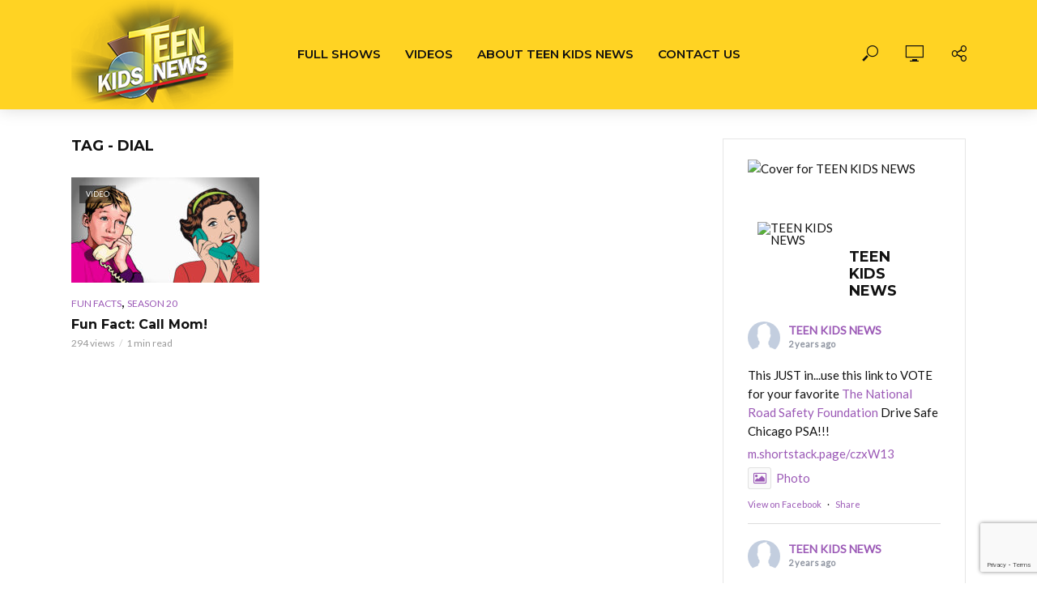

--- FILE ---
content_type: text/html; charset=utf-8
request_url: https://www.google.com/recaptcha/api2/anchor?ar=1&k=6LfbJ8cqAAAAACrUTlHBGdbY84OOCR54D--xUjar&co=aHR0cHM6Ly90ZWVua2lkc25ld3MuY29tOjQ0Mw..&hl=en&v=9TiwnJFHeuIw_s0wSd3fiKfN&size=invisible&anchor-ms=20000&execute-ms=30000&cb=boh4kaa5e8k6
body_size: 48166
content:
<!DOCTYPE HTML><html dir="ltr" lang="en"><head><meta http-equiv="Content-Type" content="text/html; charset=UTF-8">
<meta http-equiv="X-UA-Compatible" content="IE=edge">
<title>reCAPTCHA</title>
<style type="text/css">
/* cyrillic-ext */
@font-face {
  font-family: 'Roboto';
  font-style: normal;
  font-weight: 400;
  font-stretch: 100%;
  src: url(//fonts.gstatic.com/s/roboto/v48/KFO7CnqEu92Fr1ME7kSn66aGLdTylUAMa3GUBHMdazTgWw.woff2) format('woff2');
  unicode-range: U+0460-052F, U+1C80-1C8A, U+20B4, U+2DE0-2DFF, U+A640-A69F, U+FE2E-FE2F;
}
/* cyrillic */
@font-face {
  font-family: 'Roboto';
  font-style: normal;
  font-weight: 400;
  font-stretch: 100%;
  src: url(//fonts.gstatic.com/s/roboto/v48/KFO7CnqEu92Fr1ME7kSn66aGLdTylUAMa3iUBHMdazTgWw.woff2) format('woff2');
  unicode-range: U+0301, U+0400-045F, U+0490-0491, U+04B0-04B1, U+2116;
}
/* greek-ext */
@font-face {
  font-family: 'Roboto';
  font-style: normal;
  font-weight: 400;
  font-stretch: 100%;
  src: url(//fonts.gstatic.com/s/roboto/v48/KFO7CnqEu92Fr1ME7kSn66aGLdTylUAMa3CUBHMdazTgWw.woff2) format('woff2');
  unicode-range: U+1F00-1FFF;
}
/* greek */
@font-face {
  font-family: 'Roboto';
  font-style: normal;
  font-weight: 400;
  font-stretch: 100%;
  src: url(//fonts.gstatic.com/s/roboto/v48/KFO7CnqEu92Fr1ME7kSn66aGLdTylUAMa3-UBHMdazTgWw.woff2) format('woff2');
  unicode-range: U+0370-0377, U+037A-037F, U+0384-038A, U+038C, U+038E-03A1, U+03A3-03FF;
}
/* math */
@font-face {
  font-family: 'Roboto';
  font-style: normal;
  font-weight: 400;
  font-stretch: 100%;
  src: url(//fonts.gstatic.com/s/roboto/v48/KFO7CnqEu92Fr1ME7kSn66aGLdTylUAMawCUBHMdazTgWw.woff2) format('woff2');
  unicode-range: U+0302-0303, U+0305, U+0307-0308, U+0310, U+0312, U+0315, U+031A, U+0326-0327, U+032C, U+032F-0330, U+0332-0333, U+0338, U+033A, U+0346, U+034D, U+0391-03A1, U+03A3-03A9, U+03B1-03C9, U+03D1, U+03D5-03D6, U+03F0-03F1, U+03F4-03F5, U+2016-2017, U+2034-2038, U+203C, U+2040, U+2043, U+2047, U+2050, U+2057, U+205F, U+2070-2071, U+2074-208E, U+2090-209C, U+20D0-20DC, U+20E1, U+20E5-20EF, U+2100-2112, U+2114-2115, U+2117-2121, U+2123-214F, U+2190, U+2192, U+2194-21AE, U+21B0-21E5, U+21F1-21F2, U+21F4-2211, U+2213-2214, U+2216-22FF, U+2308-230B, U+2310, U+2319, U+231C-2321, U+2336-237A, U+237C, U+2395, U+239B-23B7, U+23D0, U+23DC-23E1, U+2474-2475, U+25AF, U+25B3, U+25B7, U+25BD, U+25C1, U+25CA, U+25CC, U+25FB, U+266D-266F, U+27C0-27FF, U+2900-2AFF, U+2B0E-2B11, U+2B30-2B4C, U+2BFE, U+3030, U+FF5B, U+FF5D, U+1D400-1D7FF, U+1EE00-1EEFF;
}
/* symbols */
@font-face {
  font-family: 'Roboto';
  font-style: normal;
  font-weight: 400;
  font-stretch: 100%;
  src: url(//fonts.gstatic.com/s/roboto/v48/KFO7CnqEu92Fr1ME7kSn66aGLdTylUAMaxKUBHMdazTgWw.woff2) format('woff2');
  unicode-range: U+0001-000C, U+000E-001F, U+007F-009F, U+20DD-20E0, U+20E2-20E4, U+2150-218F, U+2190, U+2192, U+2194-2199, U+21AF, U+21E6-21F0, U+21F3, U+2218-2219, U+2299, U+22C4-22C6, U+2300-243F, U+2440-244A, U+2460-24FF, U+25A0-27BF, U+2800-28FF, U+2921-2922, U+2981, U+29BF, U+29EB, U+2B00-2BFF, U+4DC0-4DFF, U+FFF9-FFFB, U+10140-1018E, U+10190-1019C, U+101A0, U+101D0-101FD, U+102E0-102FB, U+10E60-10E7E, U+1D2C0-1D2D3, U+1D2E0-1D37F, U+1F000-1F0FF, U+1F100-1F1AD, U+1F1E6-1F1FF, U+1F30D-1F30F, U+1F315, U+1F31C, U+1F31E, U+1F320-1F32C, U+1F336, U+1F378, U+1F37D, U+1F382, U+1F393-1F39F, U+1F3A7-1F3A8, U+1F3AC-1F3AF, U+1F3C2, U+1F3C4-1F3C6, U+1F3CA-1F3CE, U+1F3D4-1F3E0, U+1F3ED, U+1F3F1-1F3F3, U+1F3F5-1F3F7, U+1F408, U+1F415, U+1F41F, U+1F426, U+1F43F, U+1F441-1F442, U+1F444, U+1F446-1F449, U+1F44C-1F44E, U+1F453, U+1F46A, U+1F47D, U+1F4A3, U+1F4B0, U+1F4B3, U+1F4B9, U+1F4BB, U+1F4BF, U+1F4C8-1F4CB, U+1F4D6, U+1F4DA, U+1F4DF, U+1F4E3-1F4E6, U+1F4EA-1F4ED, U+1F4F7, U+1F4F9-1F4FB, U+1F4FD-1F4FE, U+1F503, U+1F507-1F50B, U+1F50D, U+1F512-1F513, U+1F53E-1F54A, U+1F54F-1F5FA, U+1F610, U+1F650-1F67F, U+1F687, U+1F68D, U+1F691, U+1F694, U+1F698, U+1F6AD, U+1F6B2, U+1F6B9-1F6BA, U+1F6BC, U+1F6C6-1F6CF, U+1F6D3-1F6D7, U+1F6E0-1F6EA, U+1F6F0-1F6F3, U+1F6F7-1F6FC, U+1F700-1F7FF, U+1F800-1F80B, U+1F810-1F847, U+1F850-1F859, U+1F860-1F887, U+1F890-1F8AD, U+1F8B0-1F8BB, U+1F8C0-1F8C1, U+1F900-1F90B, U+1F93B, U+1F946, U+1F984, U+1F996, U+1F9E9, U+1FA00-1FA6F, U+1FA70-1FA7C, U+1FA80-1FA89, U+1FA8F-1FAC6, U+1FACE-1FADC, U+1FADF-1FAE9, U+1FAF0-1FAF8, U+1FB00-1FBFF;
}
/* vietnamese */
@font-face {
  font-family: 'Roboto';
  font-style: normal;
  font-weight: 400;
  font-stretch: 100%;
  src: url(//fonts.gstatic.com/s/roboto/v48/KFO7CnqEu92Fr1ME7kSn66aGLdTylUAMa3OUBHMdazTgWw.woff2) format('woff2');
  unicode-range: U+0102-0103, U+0110-0111, U+0128-0129, U+0168-0169, U+01A0-01A1, U+01AF-01B0, U+0300-0301, U+0303-0304, U+0308-0309, U+0323, U+0329, U+1EA0-1EF9, U+20AB;
}
/* latin-ext */
@font-face {
  font-family: 'Roboto';
  font-style: normal;
  font-weight: 400;
  font-stretch: 100%;
  src: url(//fonts.gstatic.com/s/roboto/v48/KFO7CnqEu92Fr1ME7kSn66aGLdTylUAMa3KUBHMdazTgWw.woff2) format('woff2');
  unicode-range: U+0100-02BA, U+02BD-02C5, U+02C7-02CC, U+02CE-02D7, U+02DD-02FF, U+0304, U+0308, U+0329, U+1D00-1DBF, U+1E00-1E9F, U+1EF2-1EFF, U+2020, U+20A0-20AB, U+20AD-20C0, U+2113, U+2C60-2C7F, U+A720-A7FF;
}
/* latin */
@font-face {
  font-family: 'Roboto';
  font-style: normal;
  font-weight: 400;
  font-stretch: 100%;
  src: url(//fonts.gstatic.com/s/roboto/v48/KFO7CnqEu92Fr1ME7kSn66aGLdTylUAMa3yUBHMdazQ.woff2) format('woff2');
  unicode-range: U+0000-00FF, U+0131, U+0152-0153, U+02BB-02BC, U+02C6, U+02DA, U+02DC, U+0304, U+0308, U+0329, U+2000-206F, U+20AC, U+2122, U+2191, U+2193, U+2212, U+2215, U+FEFF, U+FFFD;
}
/* cyrillic-ext */
@font-face {
  font-family: 'Roboto';
  font-style: normal;
  font-weight: 500;
  font-stretch: 100%;
  src: url(//fonts.gstatic.com/s/roboto/v48/KFO7CnqEu92Fr1ME7kSn66aGLdTylUAMa3GUBHMdazTgWw.woff2) format('woff2');
  unicode-range: U+0460-052F, U+1C80-1C8A, U+20B4, U+2DE0-2DFF, U+A640-A69F, U+FE2E-FE2F;
}
/* cyrillic */
@font-face {
  font-family: 'Roboto';
  font-style: normal;
  font-weight: 500;
  font-stretch: 100%;
  src: url(//fonts.gstatic.com/s/roboto/v48/KFO7CnqEu92Fr1ME7kSn66aGLdTylUAMa3iUBHMdazTgWw.woff2) format('woff2');
  unicode-range: U+0301, U+0400-045F, U+0490-0491, U+04B0-04B1, U+2116;
}
/* greek-ext */
@font-face {
  font-family: 'Roboto';
  font-style: normal;
  font-weight: 500;
  font-stretch: 100%;
  src: url(//fonts.gstatic.com/s/roboto/v48/KFO7CnqEu92Fr1ME7kSn66aGLdTylUAMa3CUBHMdazTgWw.woff2) format('woff2');
  unicode-range: U+1F00-1FFF;
}
/* greek */
@font-face {
  font-family: 'Roboto';
  font-style: normal;
  font-weight: 500;
  font-stretch: 100%;
  src: url(//fonts.gstatic.com/s/roboto/v48/KFO7CnqEu92Fr1ME7kSn66aGLdTylUAMa3-UBHMdazTgWw.woff2) format('woff2');
  unicode-range: U+0370-0377, U+037A-037F, U+0384-038A, U+038C, U+038E-03A1, U+03A3-03FF;
}
/* math */
@font-face {
  font-family: 'Roboto';
  font-style: normal;
  font-weight: 500;
  font-stretch: 100%;
  src: url(//fonts.gstatic.com/s/roboto/v48/KFO7CnqEu92Fr1ME7kSn66aGLdTylUAMawCUBHMdazTgWw.woff2) format('woff2');
  unicode-range: U+0302-0303, U+0305, U+0307-0308, U+0310, U+0312, U+0315, U+031A, U+0326-0327, U+032C, U+032F-0330, U+0332-0333, U+0338, U+033A, U+0346, U+034D, U+0391-03A1, U+03A3-03A9, U+03B1-03C9, U+03D1, U+03D5-03D6, U+03F0-03F1, U+03F4-03F5, U+2016-2017, U+2034-2038, U+203C, U+2040, U+2043, U+2047, U+2050, U+2057, U+205F, U+2070-2071, U+2074-208E, U+2090-209C, U+20D0-20DC, U+20E1, U+20E5-20EF, U+2100-2112, U+2114-2115, U+2117-2121, U+2123-214F, U+2190, U+2192, U+2194-21AE, U+21B0-21E5, U+21F1-21F2, U+21F4-2211, U+2213-2214, U+2216-22FF, U+2308-230B, U+2310, U+2319, U+231C-2321, U+2336-237A, U+237C, U+2395, U+239B-23B7, U+23D0, U+23DC-23E1, U+2474-2475, U+25AF, U+25B3, U+25B7, U+25BD, U+25C1, U+25CA, U+25CC, U+25FB, U+266D-266F, U+27C0-27FF, U+2900-2AFF, U+2B0E-2B11, U+2B30-2B4C, U+2BFE, U+3030, U+FF5B, U+FF5D, U+1D400-1D7FF, U+1EE00-1EEFF;
}
/* symbols */
@font-face {
  font-family: 'Roboto';
  font-style: normal;
  font-weight: 500;
  font-stretch: 100%;
  src: url(//fonts.gstatic.com/s/roboto/v48/KFO7CnqEu92Fr1ME7kSn66aGLdTylUAMaxKUBHMdazTgWw.woff2) format('woff2');
  unicode-range: U+0001-000C, U+000E-001F, U+007F-009F, U+20DD-20E0, U+20E2-20E4, U+2150-218F, U+2190, U+2192, U+2194-2199, U+21AF, U+21E6-21F0, U+21F3, U+2218-2219, U+2299, U+22C4-22C6, U+2300-243F, U+2440-244A, U+2460-24FF, U+25A0-27BF, U+2800-28FF, U+2921-2922, U+2981, U+29BF, U+29EB, U+2B00-2BFF, U+4DC0-4DFF, U+FFF9-FFFB, U+10140-1018E, U+10190-1019C, U+101A0, U+101D0-101FD, U+102E0-102FB, U+10E60-10E7E, U+1D2C0-1D2D3, U+1D2E0-1D37F, U+1F000-1F0FF, U+1F100-1F1AD, U+1F1E6-1F1FF, U+1F30D-1F30F, U+1F315, U+1F31C, U+1F31E, U+1F320-1F32C, U+1F336, U+1F378, U+1F37D, U+1F382, U+1F393-1F39F, U+1F3A7-1F3A8, U+1F3AC-1F3AF, U+1F3C2, U+1F3C4-1F3C6, U+1F3CA-1F3CE, U+1F3D4-1F3E0, U+1F3ED, U+1F3F1-1F3F3, U+1F3F5-1F3F7, U+1F408, U+1F415, U+1F41F, U+1F426, U+1F43F, U+1F441-1F442, U+1F444, U+1F446-1F449, U+1F44C-1F44E, U+1F453, U+1F46A, U+1F47D, U+1F4A3, U+1F4B0, U+1F4B3, U+1F4B9, U+1F4BB, U+1F4BF, U+1F4C8-1F4CB, U+1F4D6, U+1F4DA, U+1F4DF, U+1F4E3-1F4E6, U+1F4EA-1F4ED, U+1F4F7, U+1F4F9-1F4FB, U+1F4FD-1F4FE, U+1F503, U+1F507-1F50B, U+1F50D, U+1F512-1F513, U+1F53E-1F54A, U+1F54F-1F5FA, U+1F610, U+1F650-1F67F, U+1F687, U+1F68D, U+1F691, U+1F694, U+1F698, U+1F6AD, U+1F6B2, U+1F6B9-1F6BA, U+1F6BC, U+1F6C6-1F6CF, U+1F6D3-1F6D7, U+1F6E0-1F6EA, U+1F6F0-1F6F3, U+1F6F7-1F6FC, U+1F700-1F7FF, U+1F800-1F80B, U+1F810-1F847, U+1F850-1F859, U+1F860-1F887, U+1F890-1F8AD, U+1F8B0-1F8BB, U+1F8C0-1F8C1, U+1F900-1F90B, U+1F93B, U+1F946, U+1F984, U+1F996, U+1F9E9, U+1FA00-1FA6F, U+1FA70-1FA7C, U+1FA80-1FA89, U+1FA8F-1FAC6, U+1FACE-1FADC, U+1FADF-1FAE9, U+1FAF0-1FAF8, U+1FB00-1FBFF;
}
/* vietnamese */
@font-face {
  font-family: 'Roboto';
  font-style: normal;
  font-weight: 500;
  font-stretch: 100%;
  src: url(//fonts.gstatic.com/s/roboto/v48/KFO7CnqEu92Fr1ME7kSn66aGLdTylUAMa3OUBHMdazTgWw.woff2) format('woff2');
  unicode-range: U+0102-0103, U+0110-0111, U+0128-0129, U+0168-0169, U+01A0-01A1, U+01AF-01B0, U+0300-0301, U+0303-0304, U+0308-0309, U+0323, U+0329, U+1EA0-1EF9, U+20AB;
}
/* latin-ext */
@font-face {
  font-family: 'Roboto';
  font-style: normal;
  font-weight: 500;
  font-stretch: 100%;
  src: url(//fonts.gstatic.com/s/roboto/v48/KFO7CnqEu92Fr1ME7kSn66aGLdTylUAMa3KUBHMdazTgWw.woff2) format('woff2');
  unicode-range: U+0100-02BA, U+02BD-02C5, U+02C7-02CC, U+02CE-02D7, U+02DD-02FF, U+0304, U+0308, U+0329, U+1D00-1DBF, U+1E00-1E9F, U+1EF2-1EFF, U+2020, U+20A0-20AB, U+20AD-20C0, U+2113, U+2C60-2C7F, U+A720-A7FF;
}
/* latin */
@font-face {
  font-family: 'Roboto';
  font-style: normal;
  font-weight: 500;
  font-stretch: 100%;
  src: url(//fonts.gstatic.com/s/roboto/v48/KFO7CnqEu92Fr1ME7kSn66aGLdTylUAMa3yUBHMdazQ.woff2) format('woff2');
  unicode-range: U+0000-00FF, U+0131, U+0152-0153, U+02BB-02BC, U+02C6, U+02DA, U+02DC, U+0304, U+0308, U+0329, U+2000-206F, U+20AC, U+2122, U+2191, U+2193, U+2212, U+2215, U+FEFF, U+FFFD;
}
/* cyrillic-ext */
@font-face {
  font-family: 'Roboto';
  font-style: normal;
  font-weight: 900;
  font-stretch: 100%;
  src: url(//fonts.gstatic.com/s/roboto/v48/KFO7CnqEu92Fr1ME7kSn66aGLdTylUAMa3GUBHMdazTgWw.woff2) format('woff2');
  unicode-range: U+0460-052F, U+1C80-1C8A, U+20B4, U+2DE0-2DFF, U+A640-A69F, U+FE2E-FE2F;
}
/* cyrillic */
@font-face {
  font-family: 'Roboto';
  font-style: normal;
  font-weight: 900;
  font-stretch: 100%;
  src: url(//fonts.gstatic.com/s/roboto/v48/KFO7CnqEu92Fr1ME7kSn66aGLdTylUAMa3iUBHMdazTgWw.woff2) format('woff2');
  unicode-range: U+0301, U+0400-045F, U+0490-0491, U+04B0-04B1, U+2116;
}
/* greek-ext */
@font-face {
  font-family: 'Roboto';
  font-style: normal;
  font-weight: 900;
  font-stretch: 100%;
  src: url(//fonts.gstatic.com/s/roboto/v48/KFO7CnqEu92Fr1ME7kSn66aGLdTylUAMa3CUBHMdazTgWw.woff2) format('woff2');
  unicode-range: U+1F00-1FFF;
}
/* greek */
@font-face {
  font-family: 'Roboto';
  font-style: normal;
  font-weight: 900;
  font-stretch: 100%;
  src: url(//fonts.gstatic.com/s/roboto/v48/KFO7CnqEu92Fr1ME7kSn66aGLdTylUAMa3-UBHMdazTgWw.woff2) format('woff2');
  unicode-range: U+0370-0377, U+037A-037F, U+0384-038A, U+038C, U+038E-03A1, U+03A3-03FF;
}
/* math */
@font-face {
  font-family: 'Roboto';
  font-style: normal;
  font-weight: 900;
  font-stretch: 100%;
  src: url(//fonts.gstatic.com/s/roboto/v48/KFO7CnqEu92Fr1ME7kSn66aGLdTylUAMawCUBHMdazTgWw.woff2) format('woff2');
  unicode-range: U+0302-0303, U+0305, U+0307-0308, U+0310, U+0312, U+0315, U+031A, U+0326-0327, U+032C, U+032F-0330, U+0332-0333, U+0338, U+033A, U+0346, U+034D, U+0391-03A1, U+03A3-03A9, U+03B1-03C9, U+03D1, U+03D5-03D6, U+03F0-03F1, U+03F4-03F5, U+2016-2017, U+2034-2038, U+203C, U+2040, U+2043, U+2047, U+2050, U+2057, U+205F, U+2070-2071, U+2074-208E, U+2090-209C, U+20D0-20DC, U+20E1, U+20E5-20EF, U+2100-2112, U+2114-2115, U+2117-2121, U+2123-214F, U+2190, U+2192, U+2194-21AE, U+21B0-21E5, U+21F1-21F2, U+21F4-2211, U+2213-2214, U+2216-22FF, U+2308-230B, U+2310, U+2319, U+231C-2321, U+2336-237A, U+237C, U+2395, U+239B-23B7, U+23D0, U+23DC-23E1, U+2474-2475, U+25AF, U+25B3, U+25B7, U+25BD, U+25C1, U+25CA, U+25CC, U+25FB, U+266D-266F, U+27C0-27FF, U+2900-2AFF, U+2B0E-2B11, U+2B30-2B4C, U+2BFE, U+3030, U+FF5B, U+FF5D, U+1D400-1D7FF, U+1EE00-1EEFF;
}
/* symbols */
@font-face {
  font-family: 'Roboto';
  font-style: normal;
  font-weight: 900;
  font-stretch: 100%;
  src: url(//fonts.gstatic.com/s/roboto/v48/KFO7CnqEu92Fr1ME7kSn66aGLdTylUAMaxKUBHMdazTgWw.woff2) format('woff2');
  unicode-range: U+0001-000C, U+000E-001F, U+007F-009F, U+20DD-20E0, U+20E2-20E4, U+2150-218F, U+2190, U+2192, U+2194-2199, U+21AF, U+21E6-21F0, U+21F3, U+2218-2219, U+2299, U+22C4-22C6, U+2300-243F, U+2440-244A, U+2460-24FF, U+25A0-27BF, U+2800-28FF, U+2921-2922, U+2981, U+29BF, U+29EB, U+2B00-2BFF, U+4DC0-4DFF, U+FFF9-FFFB, U+10140-1018E, U+10190-1019C, U+101A0, U+101D0-101FD, U+102E0-102FB, U+10E60-10E7E, U+1D2C0-1D2D3, U+1D2E0-1D37F, U+1F000-1F0FF, U+1F100-1F1AD, U+1F1E6-1F1FF, U+1F30D-1F30F, U+1F315, U+1F31C, U+1F31E, U+1F320-1F32C, U+1F336, U+1F378, U+1F37D, U+1F382, U+1F393-1F39F, U+1F3A7-1F3A8, U+1F3AC-1F3AF, U+1F3C2, U+1F3C4-1F3C6, U+1F3CA-1F3CE, U+1F3D4-1F3E0, U+1F3ED, U+1F3F1-1F3F3, U+1F3F5-1F3F7, U+1F408, U+1F415, U+1F41F, U+1F426, U+1F43F, U+1F441-1F442, U+1F444, U+1F446-1F449, U+1F44C-1F44E, U+1F453, U+1F46A, U+1F47D, U+1F4A3, U+1F4B0, U+1F4B3, U+1F4B9, U+1F4BB, U+1F4BF, U+1F4C8-1F4CB, U+1F4D6, U+1F4DA, U+1F4DF, U+1F4E3-1F4E6, U+1F4EA-1F4ED, U+1F4F7, U+1F4F9-1F4FB, U+1F4FD-1F4FE, U+1F503, U+1F507-1F50B, U+1F50D, U+1F512-1F513, U+1F53E-1F54A, U+1F54F-1F5FA, U+1F610, U+1F650-1F67F, U+1F687, U+1F68D, U+1F691, U+1F694, U+1F698, U+1F6AD, U+1F6B2, U+1F6B9-1F6BA, U+1F6BC, U+1F6C6-1F6CF, U+1F6D3-1F6D7, U+1F6E0-1F6EA, U+1F6F0-1F6F3, U+1F6F7-1F6FC, U+1F700-1F7FF, U+1F800-1F80B, U+1F810-1F847, U+1F850-1F859, U+1F860-1F887, U+1F890-1F8AD, U+1F8B0-1F8BB, U+1F8C0-1F8C1, U+1F900-1F90B, U+1F93B, U+1F946, U+1F984, U+1F996, U+1F9E9, U+1FA00-1FA6F, U+1FA70-1FA7C, U+1FA80-1FA89, U+1FA8F-1FAC6, U+1FACE-1FADC, U+1FADF-1FAE9, U+1FAF0-1FAF8, U+1FB00-1FBFF;
}
/* vietnamese */
@font-face {
  font-family: 'Roboto';
  font-style: normal;
  font-weight: 900;
  font-stretch: 100%;
  src: url(//fonts.gstatic.com/s/roboto/v48/KFO7CnqEu92Fr1ME7kSn66aGLdTylUAMa3OUBHMdazTgWw.woff2) format('woff2');
  unicode-range: U+0102-0103, U+0110-0111, U+0128-0129, U+0168-0169, U+01A0-01A1, U+01AF-01B0, U+0300-0301, U+0303-0304, U+0308-0309, U+0323, U+0329, U+1EA0-1EF9, U+20AB;
}
/* latin-ext */
@font-face {
  font-family: 'Roboto';
  font-style: normal;
  font-weight: 900;
  font-stretch: 100%;
  src: url(//fonts.gstatic.com/s/roboto/v48/KFO7CnqEu92Fr1ME7kSn66aGLdTylUAMa3KUBHMdazTgWw.woff2) format('woff2');
  unicode-range: U+0100-02BA, U+02BD-02C5, U+02C7-02CC, U+02CE-02D7, U+02DD-02FF, U+0304, U+0308, U+0329, U+1D00-1DBF, U+1E00-1E9F, U+1EF2-1EFF, U+2020, U+20A0-20AB, U+20AD-20C0, U+2113, U+2C60-2C7F, U+A720-A7FF;
}
/* latin */
@font-face {
  font-family: 'Roboto';
  font-style: normal;
  font-weight: 900;
  font-stretch: 100%;
  src: url(//fonts.gstatic.com/s/roboto/v48/KFO7CnqEu92Fr1ME7kSn66aGLdTylUAMa3yUBHMdazQ.woff2) format('woff2');
  unicode-range: U+0000-00FF, U+0131, U+0152-0153, U+02BB-02BC, U+02C6, U+02DA, U+02DC, U+0304, U+0308, U+0329, U+2000-206F, U+20AC, U+2122, U+2191, U+2193, U+2212, U+2215, U+FEFF, U+FFFD;
}

</style>
<link rel="stylesheet" type="text/css" href="https://www.gstatic.com/recaptcha/releases/9TiwnJFHeuIw_s0wSd3fiKfN/styles__ltr.css">
<script nonce="MpjtOwcrj4hvAugbkPBk6g" type="text/javascript">window['__recaptcha_api'] = 'https://www.google.com/recaptcha/api2/';</script>
<script type="text/javascript" src="https://www.gstatic.com/recaptcha/releases/9TiwnJFHeuIw_s0wSd3fiKfN/recaptcha__en.js" nonce="MpjtOwcrj4hvAugbkPBk6g">
      
    </script></head>
<body><div id="rc-anchor-alert" class="rc-anchor-alert"></div>
<input type="hidden" id="recaptcha-token" value="[base64]">
<script type="text/javascript" nonce="MpjtOwcrj4hvAugbkPBk6g">
      recaptcha.anchor.Main.init("[\x22ainput\x22,[\x22bgdata\x22,\x22\x22,\[base64]/[base64]/[base64]/[base64]/cjw8ejpyPj4+eil9Y2F0Y2gobCl7dGhyb3cgbDt9fSxIPWZ1bmN0aW9uKHcsdCx6KXtpZih3PT0xOTR8fHc9PTIwOCl0LnZbd10/dC52W3ddLmNvbmNhdCh6KTp0LnZbd109b2Yoeix0KTtlbHNle2lmKHQuYkImJnchPTMxNylyZXR1cm47dz09NjZ8fHc9PTEyMnx8dz09NDcwfHx3PT00NHx8dz09NDE2fHx3PT0zOTd8fHc9PTQyMXx8dz09Njh8fHc9PTcwfHx3PT0xODQ/[base64]/[base64]/[base64]/bmV3IGRbVl0oSlswXSk6cD09Mj9uZXcgZFtWXShKWzBdLEpbMV0pOnA9PTM/bmV3IGRbVl0oSlswXSxKWzFdLEpbMl0pOnA9PTQ/[base64]/[base64]/[base64]/[base64]\x22,\[base64]\\u003d\\u003d\x22,\x22wr82dcK5XQ/Cl0LDgsOHwr5gA8KJGEfClRPDmsOfw43DrsKdUx3Cs8KRGxDCmm4Ha8OOwrPDrcKyw4QQN3B/[base64]/DqmPDocOjwpUmQMKtVMKpw5F6F8K/G8O9w6/CjFPCkcO9w5oRfMOlQycuKsOTw53Cp8Ovw5/Ct0NYw691wo3Cj1oAKDxdw5nCgizDv2sNZBwUKhlfw4LDjRZYNRJaecKmw7gsw6jCocOKTcOrwr9YNMK5EMKQfH9ww7HDrwXDnsK/wpbCoHfDvl/DoTALaBk9ewAWfcKuwrZUwoFGIwIPw6TCrQFrw63CiW9pwpAPGWLClUYHw63Cl8Kqw5FoD3fCnHXDs8KNHsK5wrDDjGwVIMK2wofDhsK1I1E1wo3CoMOzXcOVwo7DmzTDkF01fMK4wrXDncOFYMKWwqR/w4UcL1/CtsKkAQx8KhLCnUTDnsKzw77CmcOtw5fCo8OwZMKXwoHDphTDoTTDm2IRwpDDscKtSsKrEcKeIkMdwrM7wpA6eBzDqAl4w6XCijfCl3p2wobDjT7DjUZUw4TDmGUOw5U7w67DrDPCoiQ/w6LCiHpjH0ptcW3DoiErHMOeTFXChcOKW8OcwpN+DcK9wrbCnsOAw6TCpRXCnngEFiIaDmc/w6jDmDtbWCnCq2hUwp/CgsOiw6ZIKcO/[base64]/[base64]/CmGnDoRggwpAlwoQ1bsKYwoNowo8RwqtIa8Ova0MLBQHDolrChw4zZD4iRzLDjcKMw7sNw5HDscOMw51YwrjCt8KKATlUwonClinCk1VGf8OnTMKUw4fClMKywrDCmMOZeHrDvcOXf1zDtzl5S1FQwoQpwodgw5/Cs8KSwp3CicK5wpUtaxrDiGoKw4LCg8K7UhdMw4AEwqwMw53DhcK+w5zDhcOGVSplwpkZwp5vdCfCtsKnw4YFwp9Xw7V8STzDg8KcFgUeFD/Dq8KROcOnwq7DlcKCa8Kew6oMEMKMwok+wpPDtsK+fHJCwpkzw7tzw6JQw7rDjsKoZ8KOw59XUzbCllUbw5AXezcVwrB1w6rDt8OawpPDucKBw5Q/wqhrQ3TDjsK0wqXDjnrClMORZMKnw6TCmMKHWcKhLcOEeQLDk8KaZ1PDm8KPPMOVclXCusO2bsOBw4taacK1w4/Cn0VDwp8CTB4wwqfDhk3DvcOcwqnDrcKvCg9awqfDkMKew4vDv33Cuj8Hw6hNWsK8ScO0woPDjMKMwrLCswbCvMOkYMOjPsKUwrzCgzhAVBtGZcKoLcKkC8O0w7rCssOtw5Rdw6sxw6vDjjoCwpbCixnDsz/Dg0jClnsew5vDosKHO8OewqVvaxULwp/CjsOmC3fChyphwoMYwq1VMsKYZm4pV8K4GkvDkl5ZwqkPwqvDhMO8aMKHEsKrwqtRw5/DtsK+R8KKd8Kva8KJBFkCwrLCvcKCNyPCmEPCpsKhaFslVHAGRy/DnsOhHsOjw6FVNsKbw5NGBV7DrCDCsVrCm2bCv8OCQRHDsMOuD8KPw60Kf8KsZD3CksKMOz1lB8O/YB0zw4xOCcODIiPDnMKpwojCmEM2U8OVRUgNwqgqwqzCgcKcL8O9VcOww6dawrHDhcKbw6bDoCUVHsOUwplFwrrDs0Aqw5nCiyfCtMKHwqMhwpLDmFbDlDVnw55rdsKrw7zCoUjDkMK4wprDiMODw7s/IMOswq8XP8KVXsKNSMKiwp7DmQdMw5R8Z2k6D0sZQR/[base64]/w4zDqMOLw5slwrAnw7NtwrHDmy0/[base64]/Dn8OaeR4Fw7HCq8KawrPDisKWwrvDtsO3YH3Clj8JVMKIwpXDt3cqwrBaY2zCqCk2w6vCkcKLbU3CmsK6ecOyw7HDmzdPH8OowrHCnzpsKsKLw5Esw7Jiw5fDngTDtzUJKcO/w6p6w51iw6swPMOAUjTDvcKmw5sfYsKdZcKQdWTDtMKGD0Ekw6dhw6zCsMKWHAbDjsOPZcOJbsK7RcOZVMK7HsOtwrjCuyhhwrVSd8KnNsKSw619woJXLcOtQsKwJMO2LsKbwr8oInTClX/[base64]/w7TDiMKBwpZIBUhqwqjDnHjCgcOMf01lw4fCtMOuw74TEwcTw67DpXTCnMKNwoMwHcKtXsKHw6PDinTDo8KcwoF4wq5iXMOew75PRsK1w7jDrMKjwpHDsBnDgMKmwoMXwo9WwqAyX8OLw6spwoDDkEclIB/[base64]/wq1bLH3CmcKDwprDkMKfRXfCrDHCqMOvY8KmEcKqw5bCiMK7XkQXw6PDu8KwNMODQRDDh1zDosOZw64qeHXDnADDscO6w6jDkxc5KsKXwp4aw6sSw44+TgMQOwhCwpzDvwkyUMKpwoxmwq1ewprCgMKDw4nCknsJwrgrw55gX2JEw7pUwrQHw7jDixARw7/CmsOJw7t7K8OIX8O0wocXwprCkzzDp8OWw7zDvMK8wroNUsOSw6YaLMOZwqbDhMKowpVDdcKewrJwwq3DqDLCpMKHw6J5GsKgc05kwp7DnsKNAsK8aF5reMOdw6RLZ8OhccKKw60vFD0UQcO5N8K/wqtXFsOcfMOvw7t2w5rDmRrDrcOlw7PCj37Cq8OSIk3DsMOjFMO3HMOTw5fCnDdYCMOqwpHDh8KGSMO3wosFwoDCpB4pw64hQ8KEwpPCusOKSsO9bkTCkzwLM2Q1EiPCjQrCucK0YldCwqrDlXx5worDrMKKw7PCvcOyHWvDvA/[base64]/RFHCiUfDi3bCrsKYWMOCwozCmMOZfsK8cx/CpcKVwolnw51LRMOFwo7CuyDCv8K+Myp5wolCw6/[base64]/Dqi7CoFI6IcOHc1fDs8KACU7CjsKcasOLw51UX1jCjEwvcGfCmDNaw5BewrHDmUQ0w5AiOsK5fWoSOsKUw5IlwpgPZDNVW8O6w7svH8KDTMKkU8ONTjDClsOjw4t6w5LDnMO1w7XDscOSZDrDl8KRCsOaIMKNLVjDlAXDmMOgw4TClcObw6ZgwobDmMO/w73CmsODDWFiG8KIw5pRw4DCpGR2UmLDrlMlYcOMw6vDvMOQw7MNesKVZcKBbsKJwrvCqB5PcsKAw6nCrgTDlsOdfXs3wp3DtkkpJ8OSIUjCi8KXwpggw5djw4bDgDFzw4bDh8OFw4LDoXZUwpnDocOlJlsfwqXCgMKsDcOHwqRsIGtXw78/[base64]/DcOXwoHDnMOUVVU3w7DCv8ONSsK8S1M3wqFkKMOOwrtyXcKzE8OnwqI3w4rDtmI7GcKVZ8KsOF3Cl8KPAMOIwr3CnFUNbWl+HhsgBDZvw5TDq38ibsKSwo/CiMOqwpbDh8KLR8OmwrHCssO0woHDoFFra8OfNDXDj8ONwos+w5zDuMKxJsK8e0bDmwPCqTddw4nCscKMwqF9NXV5N8OANWLCuMO8wqXCpVtnYMO7ECzDgUNzw4TCm8KGQRrDvDR1w4/[base64]/Ct0hzwp7ClsOPwobDnMOrw6nDji7CkwLDtsOGwpAqwqLCgcOzb2RWTMK2w4PDiS7DnDnCkQXCvsKXJg5uKUZEYG1Gw5olw4dMw6PCp8KCwopnw7DDvW7CrEnDkxg4H8K0OBJ/[base64]/Dg8K7UsKjDR90c8KRwrpHVlV0BmTDqcOiwpIjw7DDglvDmTFDLltYwogbwqXDpMObw5puwqnCvEnCnsOHAMK4wqnDvMO6Ax3DkxnCv8Ohw601MRQ/w6F9woJ5w5HDjGHCrj50AsOCRn1YwoXCsmzDg8OPd8O6CsOVR8Ohw47ClcK1w69HSzZ2wpHDrcOtw6rDmsK6w6Q1QcKtV8OCwqx/woLDgGTCuMK+w5nCpnDDg1d1GQ7DrMKew7IQw47DpWTCoMORZcKnHsKjwqLDgcObw4FdwrbCpDLCqsKbw6bCiGLCvcOsMsOENMK9dBvDtcKIN8OvNDELwrZ6w7zCg1XDvcO1wrNVwoIoAkNow4zCucOGw6XDusKqwq/DiMK8wrEIwoIUYsKrFcKRwq7Cq8K1wqvCicOWwrMDwqPDoSlPOmd0XcOAw4Ebw7bDqXzDpgzDicOcwrDDkU/Cl8KZwptSwprDqG/DtRgjw71dFcKqf8KCTHDDi8K7wqc+DsKnfk44Q8KhwrRRwojCpB7DnMK/w6hgFk5+w742VGp+w6JbT8O3InHDocKuWmLCkMK4PsKdEDvCsiXCu8Obw6nDkMKMEXwowpNfwrE2E315ZsOZLsKow7DCucOEajbDocOVwrVewrEvw74BwpvChsKBZsOOwp7Dgm/DskjCscKqKcKOFioXw5PDt8Kiw5TCsht+wrrDuMK2w6s/CsOJGcOpAMOTSzdaYsOpw6PCt3UMYcKQVVQ4cHXCiGTDn8KfFHg2w6jCv1glw6E7ITHDoX9PwrHDrF3Cgg0TOUtqw43DpFhEa8KpwrcowrfDjxspw5vDmSZuYsOsd8KxEcKtDMKGbh3DqnRsworCn2HDr3ZOXcKpwogPwrjDrcKMX8OaC2LCrsKwbcO/WMKJw7vDr8OxHDtVSMOaw4jCllXCk0cswpIHS8K4wpjCk8OuGlEtdMOew4TDnXINfMKgw6fCpALDrMOPw7hEUXxrwrPDr3HCmsKJw5wXwpfDtcKQwrzDomBWW0bCksOMKMKpwr7ChsK5wrxnw7bCg8KjEy7Dn8KyYzPCpcKJTAPChC/CrcOadxzCoRnDoMOTw5hVMMK0W8OYCcO1ISTDvcO8ccOMIsK0f8KBwrvDrsKjeA8sw6DDlcO/VG3CuMOrOcOgDcKvwrMgwq98csKQw6fDrsOzJMOXOzDDjlfCi8KwwqwMwqcBw499w5vDq0fCrmXDngrCginCn8KOVcOuw7rCmcOwwr3Cg8KCw7/DkEw/[base64]/Di8KvXcOrw6M3wo3CiFnDhMKcMcOVX8OkWDbDmFFUw7w/[base64]/CvcOGPyrDgErCnnfDin/Cl8OFw4REwrvDoUk0Mztfw7TCnBbCjg1LPEIHP8OPU8KoZHvDgMODDEgbZCfDq0HDk8Ktw6cTwozCl8KZwpMGw7cdwr/Cn0bDnsKFSkbCogXCtGU6w73DjMKSw4dlWsKvw6jCu1Eww5fCi8KQwpMnw5nCt2lNCMOXYQTDjMKQJsO7wqw+w6IRRXrDh8KuPybChU1jwoIQYcOCwonDs3rCjcKHw55yw5/DshYawoE+w6zCvRDCnUfDp8Oyw4nCnw3DksKnwonCg8OLwqIxw4/[base64]/dQgha8Oyw6FXNMOvw5jCrQzDvmV/w7F8Ekpww5dABV/DsSXCiQbDucOaw5rChx0qKX7Cjno5w6LCgsKcb0JwH1DDhj4lV8Ovwr/[base64]/CmA9qw6nDvgfDizhxw6zDmkfCr1wUwoHCjy7Dh8OUDMOrXMKewofDjBfDvsOzYsOIEFJnwqnDl0zCpsKqwrjDusKhfMOXwoPDnCZCB8Ksw5fDosKSUsOTw7HCjMO5AMOKwp19w6ZfTjkDe8O/[base64]/CmcONXsKiJnXCq2bDs8K1YcOiwpjCoAwcKDMnw4fCmsKcVXLDhcKqwqlKd8Omw4cYw4zChxLChcOEThlUOQYoWcOGQlRRwo/[base64]/AhQ4wo3CvF7DlsKZw4/[base64]/Di0TDrkAUw6hOwpjDlH/DjsKZL3IrYDkqw5oPEFBBwocxLMOBIHkScwTCgcKhw7vDvsKwwr42w6llwqBXVWrDsFLDoMKqaTptwqRSTMO5bsKkwo48csKpwqQ+w5JgJ28rw4kBwo4hPMO+DGHCvxHCsztJw4jDmMKFwoHCoMKIw4/DthfCs0zDocKvWMKMw5vCtMKEMMK+w4zCs1V9w7AEbMKHw4k9w6xrwprCgcOgAMKqwp9CwqwpfjXDhsO1wpDDvjYgwq7ChMKzGMKOw5VhwqXDty/DlsKMw7rDv8KDESfCkyDDkcO4w70fwqvDg8K7w6Rsw6U3AlPDjWvCtn3ClMO4O8KXw7wFLzjDsMOFwoJ5DRDDgsKsw47DhDjCv8OAw4XChsOzbn1TeMOJCgDCm8Ovw5A7MsKew75Fw6ocw5LDsMOtMGfCusK5ZywZZ8OywrdHZAlDKXHCsU/[base64]/DssOMwrfDoUsiDcKyw6zCusKiw7LDtsKdDy3Cr1XDr8OdFMKuwrhjbG4SYQbDvGV8wrPDpnt/cMOlwo3ChsOQWAQfwqI/wobDmibDuEUswr0wSsOtABFfw47DtHjCtTVMW0jCvBc+ccKHb8OfwrLCnxAhwr9qGsOWw4bDlMOgWMOzwrTChcKvw61GwqI7QcKmw7zDi8KoMlp/[base64]/JcOlwpdqWix9fcKZw7LCqsKQVsObD1JieMORw6saw6nDrEcZw5zDmMONwroiwp9Iw4XCvALDmlvCvWzCgMKjbcKqcglQwqPDtlTDlEYBekTCqiLChsO/wrDCsMKAWFpJw5/DpcOsTBDDiMOXw5sIw4lAUMKPF8O+HcO5wqN8ScOUw4hWw67Cmxl+DTc2LsOgw4N3N8OUXiAfNl4uf8Kvc8Ofwpkfw7MtwqhVZMOZEsKlEcOXeBrCjhZBw45mw5XCucKeVBxOdsKjwqg9K0bDjUnCqjzCqGBAM3LCjykqZcK7A8KoB3fCmsK/[base64]/CpsKpDTbCicOFRsKpRMOhwpLCpcKaw6gmw4NRwodpRcOsX8KTw5vDgsOtwoonK8Krw5JkwpvCisKzJ8OkwqoRwr4cTy5kWzZUwpvDr8OuDsKFw5ACwqPDhMKYAcOew4zClATChSXDlxM9w4sCPsOxwrDDk8KEw63DjjDDjxA/[base64]/Dq8KJw7vCkMKZXHhxDMOHw4xEd2JUwoTDozs+Y8K6w5jCp8KKNU/Ds3ZNbx3Cui7Dr8K7wqjCnzDCi8OFw4vCkGjDihbDsUEVbcOBOEMOPW3DjXhaXzQkwp7CpMK+LElyMRfChMOaw4ULXSg5WC/DrsO6wr7DqMK1woTCiy/DvcKLw6XCuUxewqjDj8OkwqPChMKlfF3DiMKwwq5uwrg9wrTCnsOVw5tvw49QNR1KOsKwHwnDjgLCg8OPfcOfM8K7w7rDksO/IcOJw6pECcOaDFvCiANtw5UqdsONcMKKd2M3w6cIOMKBVUDCk8KMQz7Cg8K7KcORXXbCpUN6R3vCsTHDuydgJsKzT2dmwoDDmi3CkcONwpYuw4RjwrfDtMOcw6ZMTmnDtsOGwpPDjGzDgcOzfcKGwqrDtmLCkFrDs8Oaw5DDlRphHMOiBCnCpV/DnsOQw5vCoTIQbWzCpHXDqMOANsKnwr/CoQLDvlzCoCpTw5PCncKSXE3ClR03Pk7CgsK/C8KwMnDCuzTDucKFXcKlH8Oaw47Dq2Ipw5bCt8KBECkaw6fDvwLDi1JQwrFpwo3Dt3N7PynCjg3CtjscK3rDqy/[base64]/DncKxdEZTbX/DiRIvMsKWWAVgL8KZEcKNREUhMA8eAMKnwql7w6NIw4/CnsKXHMOMw4QHwpvDiBYnw4FiDMOhwo4aP1Jpw4sQQsOLw7hAYcKOwrvDtMKXwqMPwrluwrx0REQdOMOMwps/J8KCwpPDj8Oaw7EbAsKsGjMhwoonZMKXw7DDrgoNwqjCs2kdw5ELwpHDgMO0wqPCtsKjw77Dg3ZfwojCtR4sKyDCv8KHw5khTUR0EEzCpgHCvXUlwoZjwqDDqH0nw4bCsjDDuHPCh8K9eCTDoGbDn0sadBfCn8KXb0xQw6PDignDjz/Dhg5Mw4nDlcKHwqTDjjNow5s2TMOQdsOAw5/CmcOKYMKnUsOpwqDDq8KnM8OFIMOTWcORwoTCh8Kdw5wCwpTDiiY3w6RswpAiw6opwr7DgBPDtADDj8OEwpTCmUQRwojDjMKlI0lbwrHDiW7CmS/Ch0fDhG5XwosHw7sYw4AoESFKNnxjf8ORBcObw5gLw4DCrGFIKDV8w4rCtcO6B8O8WE03wp/DsMKewoPChsOzwoUyw73DucOwO8KUw6vCtMOsQjk4w4jCqFLCgHnCgX7CuzXCnjHCgDYrXWQGwqx7wpnDo2JCwrvCu8OUw4DDrMOcwpcmwqgCOMOcwoNRB1Utw55SIsOrwqtAw7YHCFwKw45DUVDCusOoKRUJwobCpR/CocKvwovCn8OswqjDlcKFQsKeZcK8w6oVKAcYJjrDjMOKE8KOZMOxD8KpwpzDlj7ChAvClHBTbVMtDcK4QiPCgAzDh1nDhsObKMOtF8OzwrIJC1HDpMOKw5XDp8KZHMKywrhPwpbDkkfCvhllOGllwrnDrMOCw7XCocKFwrQww7hvF8KnLmfCvMKSw4YWwq/[base64]/[base64]/FcONMD3DusKeHsOvwqDDkCJOwq7Ck8OMTsKOQcOpw7rCnilQXz/DmADCqRh3w44vw6zCkMKoLsKOY8KQwqFLN2Nxw6vChMK6w6HCosOLwq44FDRDBMOtA8OzwqV+LwV5w6tTwqbDhMOiw74vwofCuAlNw4/CkAEWw6HDgcOlP2HDqcOQwpRow7/DnyjDk2PDscKcwpJRwpvCkx3DtsOQw51UScOGSi/Dv8Krw6MZBMOYZMO7woZUw5J/[base64]/[base64]/CvXRdN8KTwqBvN2DCtCRdw63DnDPDrMKrB8KPCsKmP8Ouw7I7w4fCkcK/I8OMwqHCk8OHWFkowoMAwonDg8OZD8OZwrlhwr3DtcKPwr8ueV/CiMKsX8ORCMO8SFNHw7FTWm0iwrvDmMK5wq1aR8KnCsO0AcKDwoXDkyjCvz17w6bDlMOzw7zDsD7DnlAJw5BsZDvCqQteWMOawpJ4wr7Dm8KacDM0PsOmM8OwwqzDrsK2w6XChcOWD3vDvMKVRcKJw4/DtxLCpMOwDkpRwokVwrPDosK6wrwEJcKJQwfDosK6w4zCtXvDgsOffMOWwoh1LhUKIThpcRpjwrbChsK6bAk1w6/[base64]/Z8O7wq4SOBbCiVbDjBkQwrZNwpZ9CUwjQsKnBMKSMsOSQMK/SsKXwrHDgmLDvcO7wpc1fMO6acKwwpIbd8KTVMOdwpvDjzEuwo4QEjHDvcK0R8OYScOBw7Raw7HCscOWMQJLXMKZMsOmVcKANQZbPsKGw7DCjhDDlcOBwoxzCsK3OF8sbMKSwp7CgMOkZsKnw4IBJcOmw6AmdG3DpULDksO/wrhJYMOzw7FxMwJCwr4BFMO2I8OEw5IBS8KwOxsfwrHCnMObwqNOw5bCnMKHPEvDoEvCu1FOLcKmw5Rww7bCqQ1jUEYvaGIiwqYuHm9qMcOXGV8xEl/CrsOuHMKMw4fCj8OawpXDqF5/ccKTw4HDrDlyFcOsw7FkB3rCvg5LZGY+wqrDjcOPwqrCglbDswgeOsKEQA84wprDiwc4wqzDq0PCpk9ew43Ci3JCWwrDmmBpwqjDlWrCiMO4wqsiV8OLwoFFJRbDijzDu0paLMK2w50dU8OvWQUVNxJVAg/ChE1EIcKqTcO3wq4GN2gWwqgdwo3CpFp3CcOWaMKHfzDDngpPZsOGw6PCm8OkKcOsw5d/w5DDgC0NMFo6DMOfMl3CosOEw7kLJMKgwoAyDWMRw7XDl8ORwo/DlMKuEcKpw7EJUMK3wqnDhTHCh8KgTsKYw6ocw7bClAEmbEfClMKaFmhUEcOVMQ1MHxvDrizDg8Okw7DDjyITJjYfDQHCoMOrTMKMYDYRwo0XNMOBw5ZuEsK6KMOvwpphGXliwqXChMOCRG/[base64]/w6o0dHzDmibCjEbClHzDjcOrWAHDvjQHw4nDggzDpcOJN3htw4bCnMOWwr97w6dOVykxNkRpNsKawrpYw44pw67CuQFaw68hw596woUPwqvCpMK6EcOvIGpYKsKCwrR2MsOuw4XDmcKcw5t+NsOuw7tyCHZEV8OsQBrCrsO3woR3w4NGw7LDsMOsDMKmS1/DgcOJw64nEsOAZyZXPsKoRyssD1FnWMKTdE7CvA7CgkNXL1DCoUYDwrRRwqIGw7jClsKtwoXCj8KqesKaGmPDn03DrlkMBMKYXsKHVjIow4DDjgB/Z8K4w71lwrQowrVlwpIXw7/[base64]/CnmTDqAotE8O3O0DDn0rDuW03BsK6CBMAw7ZsNilKOcO9wrPCvcK2XcKLw5DCuXwiwrdmwojClAzCt8OmwqNrw43DhzDDjRTDuE9pdsOCfFnDlCDDtDPCvcOWw6Uhw7zCs8OjGATCvx1sw7IfVcK2NWbDrSlia0/Dm8KMd05GwrtCw5V6wqcjwqBGZsKQIMOsw4EhwooIW8KzeMKGwpUrw77CpHFTwr8Ow4/[base64]/[base64]/w48rwpxtwopYw4DCh8KFaxnCqyjCvsOua8K9w6ALwrfCs8Oaw67CgjHClUbDpj4xL8Knwr4Qwqgqw6BEVcOCX8OlwrHDj8OQcR/Dk3XCjsO+wqTChlbCtMKcwqxQwql5wo8Bwp5SUcO4R17CssOiPW0JKsK/w6BbYV42w7wuwrPDnzFNbMOLwoQOw7FJGsOUcMKIwpXChMKaZUbCuD7ChmPDm8OkHsKTwp4CTAnCrQXCucO4wpbCt8Kvw5/CsXLCjcOxwrzDl8KJwo7CmcOkOcKrVEk/NhPDtsOVw4HDsUF9cAsBRcKGGEIiwpzDmDvDkcOtwoXDqcOvw5nDoRvDgTcOw6fCrwLDom0Yw4fCiMKseMKRw7jDt8Omw5ozwpI2w7vClkQHwpJXwpRIRcKWwpTDk8OODsOuwrjCvR/Cn8KzwrXCh8OsRyvCgcKew4Ekw6cew6o4w5scw6bDklfCnMOYw7vDgMK6w7PDusOCw7Q2wobDhD7DnkEYwpbDjnfCvcKVN15kCSvDugLCjEogPyZNwp/CkMKowqPDlMKdc8OxLGF3w55Dw6ITw63CrMKFw44OScONaEkVNcOnw6YTw5J7QjN4w6sCScOWw58OwojCu8Kuw7QQwoXDrcO+b8ONL8KwRsKnw5fDqcOZwr46Nz8Ae281OcKyw7vDlsO3wqLCp8Osw4RgwrMhNnFcQjTCiHhUw4UsQcOqwpHCniPDoMK/[base64]/[base64]/CmWPDucK1w4cKHDdFwpjCuk7Dn3BxNilBYsKswotCPjlMKsO4w6fDqsOTXcKLw4VaO1RbNsOWw6R6IsK+wq3DlcOZB8OwCw5VwoDDs1/Do8OPMyDCkcOnV04vw6rDpGzDo13CsFwtwphxwqJew6ghwpjCuB3CmgPDtxZnw5cVw4oqw6PDucK7wq/CpcO+MkvDicK0WBIRw5UKwoNpwoNGw7MYE2xXw6XCl8OWwqfCvcODwoV9WGNewq55UH/CsMKhwq/Ch8OGwoAiw5AxO1sXEQcjOERTw4Fmwq/[base64]/wqPDqRUoc3NZwq3Dh8ODwqF8w7HDjGjCiRLDon1Hwq3Ck0PDpgXDgWVAw5dQD2dbw6rDpm/CoMO3w77CiXPClcOkNsKxGsKqw6ZfdGUew49XwpgETjrDsH/Cp1HDsBHCoHHCp8K1MsOfw5Ypwo/Ds3zDoMKUwohZwr/DiMODCEJoD8O6McKEwoE1wq0Rw4AON1LDrybDl8OIfg3ChsOwf2FIw7pLSsKXw6w3w7xOVmg+w6vDtx7Crj3DkMOXMsOhADbCgTo/[base64]/ChsKzUxDDvA7DtwXDh8K7w6vDrQ8rwqhgYQt+RMK7KWjDpWIKZ3PDjMK2woXDj8KyUTjDjsOHw6srO8Kdw4nDusOnw77CosK3dMKiwqpaw7U2w6HCl8Kpw6DCvMKUwqPDpMOQwpTCnxtRDhnDkcOnR8K3L1ppwotcwobCmcKXw5/[base64]/DjMK5wrFdYUDCssKcwrfDuW3DuGLDsC1vwqTCusKAC8KZasKuJx7DosONfMKUwqjCnC/CthRHwrzCs8KUw4bCm3fDj13DmMOdSMKqG1d2AcKSw4XCgcKvwps3w4DDjMO8YcO0w5Fgwp8rciDDl8KOw6c/[base64]/bcKlMMK1b8KZYcOPLGIXwo0zQVoUNCrCrG5Qw77Diz1qwo9pFzhHKMOiI8KMwrAFB8KyTj0/wrN7UcO4wp4ON8OFwopHw4UsWzjDg8OHwqFIasOiwqloHMOOGBnCo0rDuXTCoB7DnTTCmR49acKlQMO2w70AJhZjL8K5wrTChDk0U8K1w4hqBsOoLMObwpNxw6cewqggw6HDikjCqcObTsKOHsOcXD7DkMK3wrQOXkrDty1vw6NhwpHDtFtDwrEbY3Mddk/ChnMwL8KQd8KNw6h4FcOtw4LCkMOdwpwIPRXClcKrw5XDlMOoYMKnH1N6G0UbwoAdw5E+w6NZwpLClBjCrMKMw4ARwrllGMO+NQbCuDV5wpzCucOWwonCpT/[base64]/CoQ9GwoALTWUob1jDksK2w53CrsK8w5ZoHgnChx1SwopRVsORM8K4wr/[base64]/CgFRAIsOHwpTDscK0wqXDtRxcw7BUYcOKw7YzGWnDsT0DH0prw7sUw44xfMOWcBtVbMOlVWfCkk4BVMKFw7UUw7PCmcO7RMKyw7TDgMK2wrkbMRXCssOBwrXDoHDDoSokwqBLwrRsw57Ck0fCrsO8QMK+w4pFScKvScKJw7RDE8O/[base64]/DoA/ClsO3HCs+w5PCt8OdwqnCtQhYw6wXwozDojDDmicSwq3DusOCFMONI8Klw5ZEM8K3wrUxwoLCtMKkTiUBd8OSE8K+w6nDn3plw41swqnDrF/DqAg2X8Ktw5JiwqNzIQXDo8OsDRnCp1BpO8KzHmfCvXTCiFHDlwYIO8OfI8Knw7DCpcK8w6XDmcOzX8K/w6PCglvDgmfDknV4wrx6w4ZowqlrBcKgwpLDicODL8KAwqfDgAjDpMKuVsOjwrLCo8K3w7DCtMKFw65EwpJzw4dERyrChw/Dm3ANfMKFS8KOQMKEw73Dlipmw7FbShHCiRYvw4sYAirDlcKEwozDhcKEwpXDgSNTw7jCo8OhBsOAw51ww7o2EcKXwod/fsKPwqzDqR7CvcKVw4rDjTVuZ8KawpljOB7DssK4IGfDuMOqMFtVcQTDh3XCiURmw5RUaMKLe8Kfw6TCi8KGHk/DnMOpwqnDhMKaw7dgw7gfQsOEwpbDnsK7w6LDhEbCl8KFKw5bYXfDkMOBwp49CRY9wovDn0dbacKvw7cQbsKmaFfCpxbCp1/ChRIZCjDDusO3wrBVDcOzETXChMKKHWsPwpvDu8KIwp/DjW/DnHx+w6oATsKXa8OhXD8fwqHCrFnDhcOeDVTDqG9LwqDDssK5woYpJcO/KHXCmcKpTE/CjHNmc8OlIMKRwqLDuMKYJMKiF8OFSVBzwrzCrMK4wrbDm8KlPwvDjsO4wo9yAsKzw5rDt8K3w7x0GgnCqsKyJAAYRzPCgcOaw7LCtcOvc1QUK8OSJcOxw4AZwos/[base64]/Ck8Kbw5DCoFVZahU7OThHYiNOw5rCi8KPDMOCTSbCmGvDk8OBwp3DlTDDhsKcwqxfHx3Cgi9swpxtIcO0w4ctwrVrHV/DqsKfIsOpwqEJTR8HwozCisO/BxLCvsO6w7jCkkrDq8OiWiUWwqhowpkcbMOqwqNYS1nDnRt8w6wwRMOmcEnCvD7DtwrCgV5mM8K+LsKUYsOlIsOSZMORw5ELJHZ1My/CpMOrYATDlcK2w6LDkzfCqMO1w6deZA3Dp27Cpkl5wo8nWsKmaMOcwoRJamYOSsOxwpl/A8KxdgTDkifDpT4LDDE4Z8K6wqBlcsK5wqANwp9vw73Ctn9cwqx2YCTDocOuQMOQLSbDnUlTGmbDtXTCi8O+W8KKOQJXFnPDncO0w5DDtjnChmUCworCuwnCqsK/w5DCrcOWR8OUw6nDksKEcVRqJMKzw5/[base64]/CpMOww4zCgxPDuADDmMKrE8KKw6zCm8OYVsOEwox4RhrCl0jDj3Ndw6rCsBV+w4nDs8OjAsKPJMKJLXrDlHbCjMK+JMO7woosw4/[base64]/[base64]/Ci2XDhz3DoSbCjQQGw4jCjkl1bwEbZMKtbjAAfwzCi8KVXVY3XMKFMMOcwroew4pLUsKJRloxwqfCn8KEHTfCqMKxAcK+wrVTwpd2VHlYw4zCljrDvD1Iw7lHw48bCcOZwqFmUHPCgMOIanwIw7jDh8OYw7bDgsOTw7fDrQ7Dv0/CnG/DnzfDrsOwan3CnHYxBMK3w6d1w7DCtFbDm8OuZ0jDkGnDnMOfW8OeK8KDwrvCtVR+w6Qjw48zBsKxwqdGwrjDuS/DpMKZDWDCkC8wT8O8OVbDpDIHNkNvRcKSwqvCoMOFwoBOFm/CgsO1dD9Rw6gZEl7DilHCr8KIBMKRUsOsBsKSw4zCjSzDlX7CoMKCw4tlw5BcHMKGwqjCkC3DqWTDn2nDnGHDiw7CnmjDlg02RX/DgR4DYQRbbMOzShvChsOcwqXDgcOBwq1Gw7kaw4jDgXfDmn1/YsKVEDkyaTnCqcO9DQXDvcOXwqvDqTNmOB/[base64]/ChB7CqmbDjHMfwrHCkWRbwr3DiBYHaMOTHk41E8K6WsKJIRTDsMKRTMO+wpXDmsKENBNPwrF7bAtAw51Yw6fCq8ODw5PDlXLDq8K1w7ELTsOSVl3Co8OIaGFewrbCh1PCgcK3IMKwXVp0MQ/[base64]/CncKuwr8wJywFw4wODgnCpkHDvF0dw5XDucKwEnbCiwUJe8ORO8Odw7PDpxM1w6dxw4LCqzk6CcOywqnCq8OWw5XDjsKzwqs7HsKJwos9wonDmBRef2E8TsKuw4/DqMKMwqPCpcOBcV8jf3FvFMKFwollw61QwoLDmMO4w7DCk2NOwoJlwoLDgsOqw7HCrsKueSAFwqdJJgItw6zDrVxCwo0JwobDnsKxwrV4N3M6RsOLw6F3wrYyVg4IU8Oyw4s6fXwvYxbCo2zDoCIew5zCon3DoMKrBWlwJsKWwr/[base64]/DjsKxwoQUBHMpDQ9Cw6kDwqBmwqPCnsK2w7nCuUbCqF5CYsK4w6oceDDCpsOgw5JCFisewqA/c8KgUFbCtBwpw5DDhhDCs0sxeGMvGSDDtisywp3DqsOLABc6FsKcwrhobsKkw7bDsWwECys2TMONKMKGwozDhcOvwqg6w6/DjiLCvcKPwrMBw5Ftw7AhZmvDqX5zw4LClkHCncKQc8Kcwqclw5HCh8KSfMKqcsK/w5xqWHLDoRdvH8OucMOWHsK+w6pUK2zChcODTMKpw6nDmMOVwo9wKg97w6XCucKvLMOJwqkRf0jDoQLCm8OTXsOzCFInw5rDpsOsw4smX8O5wrYZMMK6wolie8KVw4t8CsKGXzVvwoMAw4TDgsK/w5nCssOpZ8OZwprDmWJEw4DCjTDCl8KMfcKtCcOkwo09KsKgAcOOw5EjTcKqw5DDt8KhFFg5wqt2VMOQw5FMw7knw6/DolrDhC3Cv8KZwp7DmcKRw4vChn/CpMKLw5/[base64]/[base64]/ClxfDk8KewotXw6ExIcKBOl/Csg4tdsKpYRxWw6TCiMONZ8KNdHpGw6xPBmzCusOwYwTDqTtMwrPCrcKCw6o/w63Do8KYT8O/NF/DoWPCpMOkw6nCr0IkwoPDscOpw5DDnGopwqVJwqUGUMKiGcKAwqPDv2Vlw4g1w7PDjQcuwprDvcKiRWrDg8OtL8OmGRJJERHCinZiw6fDsMK/UsOPw6LDlcO3IgJbw5UcwrBLe8OFPMOzB29deMKCUChtw7oBE8O6w5vCnFMQCcKRZcOHDcOAw7IdwrUOwovDhMOTw6nCpykEdWvCqMOrw4Yow6ZzHyrDnBfDicOSVx7CusKbw4zCqMK8w7LCtSMCX3MEw71Ywq/DtcK8wosRNMOxwo/DhjF6woHCikDDsTrDkcKAw6Evwq17ZGRvwrBQFMKNwr4aYnvCiwTCpnNLw5xLwoghNm/DuDjDjMKqwphqB8OAwrLCksOLWgo6w7tBQB0iw5Y2JsKqw5B2w4RKwo8rSMKgAsKgwphDZjtvJCnCtBtycTTDrsKSBsOhJ8O/B8KFDlMaw59BWyTDn3rCgMOtwq3DjsKcwrFRDHDDscOiCHvDtBdYF3N6AcOWP8K6cMKrw5TChTTDusOGw5rDoG4sFSh6w4LDt8KqfMKj\x22],null,[\x22conf\x22,null,\x226LfbJ8cqAAAAACrUTlHBGdbY84OOCR54D--xUjar\x22,0,null,null,null,1,[21,125,63,73,95,87,41,43,42,83,102,105,109,121],[-3059940,238],0,null,null,null,null,0,null,0,null,700,1,null,0,\[base64]/tzcYADoGZWF6dTZkEg4Iiv2INxgAOgVNZklJNBoZCAMSFR0U8JfjNw7/vqUGGcSdCRmc4owCGQ\\u003d\\u003d\x22,0,0,null,null,1,null,0,0],\x22https://teenkidsnews.com:443\x22,null,[3,1,1],null,null,null,1,3600,[\x22https://www.google.com/intl/en/policies/privacy/\x22,\x22https://www.google.com/intl/en/policies/terms/\x22],\x2299CnKXXbQmeksqkCP3onp/cayvow8A/8CzfOZALw3kE\\u003d\x22,1,0,null,1,1767795105255,0,0,[31,60],null,[117,145,102],\x22RC-7HxQEgw7vNALNQ\x22,null,null,null,null,null,\x220dAFcWeA6XzqieRvnSkeHcZLljxzPyhl4OI1K67NtdClzOsAVAnwgnB2CM4bFs1x1cdTXw4qaKwceKaxEtEOUMm6QJaEfseKMoUg\x22,1767877905316]");
    </script></body></html>